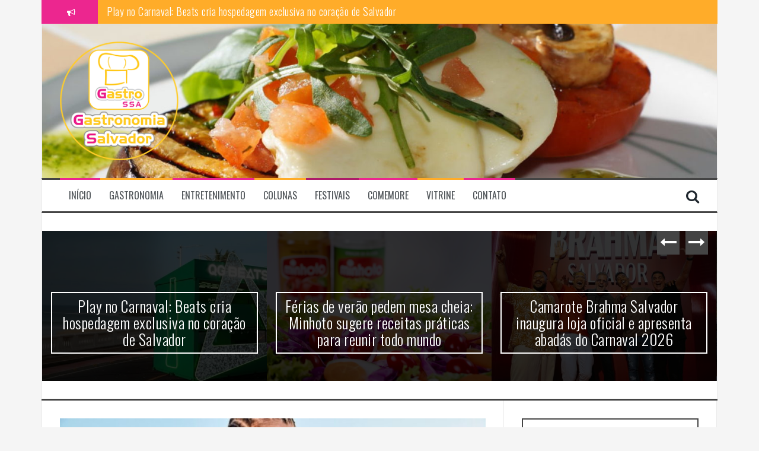

--- FILE ---
content_type: text/html; charset=UTF-8
request_url: https://gastronomiasalvador.com.br/com-incentivo-a-cultura-regional-solar-coca-cola-patrocina-25-blocos-e-camarotes-de-norte-a-nordeste-do-brasil/
body_size: 15248
content:
<!DOCTYPE html>
<html lang="pt-BR">
<head>
<meta charset="UTF-8">
<meta name="viewport" content="width=device-width, initial-scale=1">
<link rel="profile" href="http://gmpg.org/xfn/11">
<link rel="pingback" href="https://gastronomiasalvador.com.br/xmlrpc.php">

<title>Com incentivo a cultura regional, Solar Coca-Cola patrocina 25 blocos e camarotes de Norte a Nordeste do Brasil &#8211; Gastronomia Salvador</title>
<meta name='robots' content='max-image-preview:large' />
<link rel='dns-prefetch' href='//fonts.googleapis.com' />
<link rel='dns-prefetch' href='//s.w.org' />
<link rel="alternate" type="application/rss+xml" title="Feed para Gastronomia Salvador &raquo;" href="https://gastronomiasalvador.com.br/feed/" />
<link rel="alternate" type="application/rss+xml" title="Feed de comentários para Gastronomia Salvador &raquo;" href="https://gastronomiasalvador.com.br/comments/feed/" />
<script type="text/javascript">
window._wpemojiSettings = {"baseUrl":"https:\/\/s.w.org\/images\/core\/emoji\/13.1.0\/72x72\/","ext":".png","svgUrl":"https:\/\/s.w.org\/images\/core\/emoji\/13.1.0\/svg\/","svgExt":".svg","source":{"concatemoji":"https:\/\/gastronomiasalvador.com.br\/wp-includes\/js\/wp-emoji-release.min.js?ver=5.9.12"}};
/*! This file is auto-generated */
!function(e,a,t){var n,r,o,i=a.createElement("canvas"),p=i.getContext&&i.getContext("2d");function s(e,t){var a=String.fromCharCode;p.clearRect(0,0,i.width,i.height),p.fillText(a.apply(this,e),0,0);e=i.toDataURL();return p.clearRect(0,0,i.width,i.height),p.fillText(a.apply(this,t),0,0),e===i.toDataURL()}function c(e){var t=a.createElement("script");t.src=e,t.defer=t.type="text/javascript",a.getElementsByTagName("head")[0].appendChild(t)}for(o=Array("flag","emoji"),t.supports={everything:!0,everythingExceptFlag:!0},r=0;r<o.length;r++)t.supports[o[r]]=function(e){if(!p||!p.fillText)return!1;switch(p.textBaseline="top",p.font="600 32px Arial",e){case"flag":return s([127987,65039,8205,9895,65039],[127987,65039,8203,9895,65039])?!1:!s([55356,56826,55356,56819],[55356,56826,8203,55356,56819])&&!s([55356,57332,56128,56423,56128,56418,56128,56421,56128,56430,56128,56423,56128,56447],[55356,57332,8203,56128,56423,8203,56128,56418,8203,56128,56421,8203,56128,56430,8203,56128,56423,8203,56128,56447]);case"emoji":return!s([10084,65039,8205,55357,56613],[10084,65039,8203,55357,56613])}return!1}(o[r]),t.supports.everything=t.supports.everything&&t.supports[o[r]],"flag"!==o[r]&&(t.supports.everythingExceptFlag=t.supports.everythingExceptFlag&&t.supports[o[r]]);t.supports.everythingExceptFlag=t.supports.everythingExceptFlag&&!t.supports.flag,t.DOMReady=!1,t.readyCallback=function(){t.DOMReady=!0},t.supports.everything||(n=function(){t.readyCallback()},a.addEventListener?(a.addEventListener("DOMContentLoaded",n,!1),e.addEventListener("load",n,!1)):(e.attachEvent("onload",n),a.attachEvent("onreadystatechange",function(){"complete"===a.readyState&&t.readyCallback()})),(n=t.source||{}).concatemoji?c(n.concatemoji):n.wpemoji&&n.twemoji&&(c(n.twemoji),c(n.wpemoji)))}(window,document,window._wpemojiSettings);
</script>
<style type="text/css">
img.wp-smiley,
img.emoji {
	display: inline !important;
	border: none !important;
	box-shadow: none !important;
	height: 1em !important;
	width: 1em !important;
	margin: 0 0.07em !important;
	vertical-align: -0.1em !important;
	background: none !important;
	padding: 0 !important;
}
</style>
	<link rel='stylesheet' id='sbi_styles-css'  href='https://gastronomiasalvador.com.br/wp-content/plugins/instagram-feed/css/sbi-styles.min.css?ver=6.1.5' type='text/css' media='all' />
<link rel='stylesheet' id='wp-block-library-css'  href='https://gastronomiasalvador.com.br/wp-includes/css/dist/block-library/style.min.css?ver=5.9.12' type='text/css' media='all' />
<style id='wp-block-library-inline-css' type='text/css'>
.has-text-align-justify{text-align:justify;}
</style>
<link rel='stylesheet' id='mediaelement-css'  href='https://gastronomiasalvador.com.br/wp-includes/js/mediaelement/mediaelementplayer-legacy.min.css?ver=4.2.16' type='text/css' media='all' />
<link rel='stylesheet' id='wp-mediaelement-css'  href='https://gastronomiasalvador.com.br/wp-includes/js/mediaelement/wp-mediaelement.min.css?ver=5.9.12' type='text/css' media='all' />
<style id='global-styles-inline-css' type='text/css'>
body{--wp--preset--color--black: #000000;--wp--preset--color--cyan-bluish-gray: #abb8c3;--wp--preset--color--white: #ffffff;--wp--preset--color--pale-pink: #f78da7;--wp--preset--color--vivid-red: #cf2e2e;--wp--preset--color--luminous-vivid-orange: #ff6900;--wp--preset--color--luminous-vivid-amber: #fcb900;--wp--preset--color--light-green-cyan: #7bdcb5;--wp--preset--color--vivid-green-cyan: #00d084;--wp--preset--color--pale-cyan-blue: #8ed1fc;--wp--preset--color--vivid-cyan-blue: #0693e3;--wp--preset--color--vivid-purple: #9b51e0;--wp--preset--gradient--vivid-cyan-blue-to-vivid-purple: linear-gradient(135deg,rgba(6,147,227,1) 0%,rgb(155,81,224) 100%);--wp--preset--gradient--light-green-cyan-to-vivid-green-cyan: linear-gradient(135deg,rgb(122,220,180) 0%,rgb(0,208,130) 100%);--wp--preset--gradient--luminous-vivid-amber-to-luminous-vivid-orange: linear-gradient(135deg,rgba(252,185,0,1) 0%,rgba(255,105,0,1) 100%);--wp--preset--gradient--luminous-vivid-orange-to-vivid-red: linear-gradient(135deg,rgba(255,105,0,1) 0%,rgb(207,46,46) 100%);--wp--preset--gradient--very-light-gray-to-cyan-bluish-gray: linear-gradient(135deg,rgb(238,238,238) 0%,rgb(169,184,195) 100%);--wp--preset--gradient--cool-to-warm-spectrum: linear-gradient(135deg,rgb(74,234,220) 0%,rgb(151,120,209) 20%,rgb(207,42,186) 40%,rgb(238,44,130) 60%,rgb(251,105,98) 80%,rgb(254,248,76) 100%);--wp--preset--gradient--blush-light-purple: linear-gradient(135deg,rgb(255,206,236) 0%,rgb(152,150,240) 100%);--wp--preset--gradient--blush-bordeaux: linear-gradient(135deg,rgb(254,205,165) 0%,rgb(254,45,45) 50%,rgb(107,0,62) 100%);--wp--preset--gradient--luminous-dusk: linear-gradient(135deg,rgb(255,203,112) 0%,rgb(199,81,192) 50%,rgb(65,88,208) 100%);--wp--preset--gradient--pale-ocean: linear-gradient(135deg,rgb(255,245,203) 0%,rgb(182,227,212) 50%,rgb(51,167,181) 100%);--wp--preset--gradient--electric-grass: linear-gradient(135deg,rgb(202,248,128) 0%,rgb(113,206,126) 100%);--wp--preset--gradient--midnight: linear-gradient(135deg,rgb(2,3,129) 0%,rgb(40,116,252) 100%);--wp--preset--duotone--dark-grayscale: url('#wp-duotone-dark-grayscale');--wp--preset--duotone--grayscale: url('#wp-duotone-grayscale');--wp--preset--duotone--purple-yellow: url('#wp-duotone-purple-yellow');--wp--preset--duotone--blue-red: url('#wp-duotone-blue-red');--wp--preset--duotone--midnight: url('#wp-duotone-midnight');--wp--preset--duotone--magenta-yellow: url('#wp-duotone-magenta-yellow');--wp--preset--duotone--purple-green: url('#wp-duotone-purple-green');--wp--preset--duotone--blue-orange: url('#wp-duotone-blue-orange');--wp--preset--font-size--small: 13px;--wp--preset--font-size--medium: 20px;--wp--preset--font-size--large: 36px;--wp--preset--font-size--x-large: 42px;}.has-black-color{color: var(--wp--preset--color--black) !important;}.has-cyan-bluish-gray-color{color: var(--wp--preset--color--cyan-bluish-gray) !important;}.has-white-color{color: var(--wp--preset--color--white) !important;}.has-pale-pink-color{color: var(--wp--preset--color--pale-pink) !important;}.has-vivid-red-color{color: var(--wp--preset--color--vivid-red) !important;}.has-luminous-vivid-orange-color{color: var(--wp--preset--color--luminous-vivid-orange) !important;}.has-luminous-vivid-amber-color{color: var(--wp--preset--color--luminous-vivid-amber) !important;}.has-light-green-cyan-color{color: var(--wp--preset--color--light-green-cyan) !important;}.has-vivid-green-cyan-color{color: var(--wp--preset--color--vivid-green-cyan) !important;}.has-pale-cyan-blue-color{color: var(--wp--preset--color--pale-cyan-blue) !important;}.has-vivid-cyan-blue-color{color: var(--wp--preset--color--vivid-cyan-blue) !important;}.has-vivid-purple-color{color: var(--wp--preset--color--vivid-purple) !important;}.has-black-background-color{background-color: var(--wp--preset--color--black) !important;}.has-cyan-bluish-gray-background-color{background-color: var(--wp--preset--color--cyan-bluish-gray) !important;}.has-white-background-color{background-color: var(--wp--preset--color--white) !important;}.has-pale-pink-background-color{background-color: var(--wp--preset--color--pale-pink) !important;}.has-vivid-red-background-color{background-color: var(--wp--preset--color--vivid-red) !important;}.has-luminous-vivid-orange-background-color{background-color: var(--wp--preset--color--luminous-vivid-orange) !important;}.has-luminous-vivid-amber-background-color{background-color: var(--wp--preset--color--luminous-vivid-amber) !important;}.has-light-green-cyan-background-color{background-color: var(--wp--preset--color--light-green-cyan) !important;}.has-vivid-green-cyan-background-color{background-color: var(--wp--preset--color--vivid-green-cyan) !important;}.has-pale-cyan-blue-background-color{background-color: var(--wp--preset--color--pale-cyan-blue) !important;}.has-vivid-cyan-blue-background-color{background-color: var(--wp--preset--color--vivid-cyan-blue) !important;}.has-vivid-purple-background-color{background-color: var(--wp--preset--color--vivid-purple) !important;}.has-black-border-color{border-color: var(--wp--preset--color--black) !important;}.has-cyan-bluish-gray-border-color{border-color: var(--wp--preset--color--cyan-bluish-gray) !important;}.has-white-border-color{border-color: var(--wp--preset--color--white) !important;}.has-pale-pink-border-color{border-color: var(--wp--preset--color--pale-pink) !important;}.has-vivid-red-border-color{border-color: var(--wp--preset--color--vivid-red) !important;}.has-luminous-vivid-orange-border-color{border-color: var(--wp--preset--color--luminous-vivid-orange) !important;}.has-luminous-vivid-amber-border-color{border-color: var(--wp--preset--color--luminous-vivid-amber) !important;}.has-light-green-cyan-border-color{border-color: var(--wp--preset--color--light-green-cyan) !important;}.has-vivid-green-cyan-border-color{border-color: var(--wp--preset--color--vivid-green-cyan) !important;}.has-pale-cyan-blue-border-color{border-color: var(--wp--preset--color--pale-cyan-blue) !important;}.has-vivid-cyan-blue-border-color{border-color: var(--wp--preset--color--vivid-cyan-blue) !important;}.has-vivid-purple-border-color{border-color: var(--wp--preset--color--vivid-purple) !important;}.has-vivid-cyan-blue-to-vivid-purple-gradient-background{background: var(--wp--preset--gradient--vivid-cyan-blue-to-vivid-purple) !important;}.has-light-green-cyan-to-vivid-green-cyan-gradient-background{background: var(--wp--preset--gradient--light-green-cyan-to-vivid-green-cyan) !important;}.has-luminous-vivid-amber-to-luminous-vivid-orange-gradient-background{background: var(--wp--preset--gradient--luminous-vivid-amber-to-luminous-vivid-orange) !important;}.has-luminous-vivid-orange-to-vivid-red-gradient-background{background: var(--wp--preset--gradient--luminous-vivid-orange-to-vivid-red) !important;}.has-very-light-gray-to-cyan-bluish-gray-gradient-background{background: var(--wp--preset--gradient--very-light-gray-to-cyan-bluish-gray) !important;}.has-cool-to-warm-spectrum-gradient-background{background: var(--wp--preset--gradient--cool-to-warm-spectrum) !important;}.has-blush-light-purple-gradient-background{background: var(--wp--preset--gradient--blush-light-purple) !important;}.has-blush-bordeaux-gradient-background{background: var(--wp--preset--gradient--blush-bordeaux) !important;}.has-luminous-dusk-gradient-background{background: var(--wp--preset--gradient--luminous-dusk) !important;}.has-pale-ocean-gradient-background{background: var(--wp--preset--gradient--pale-ocean) !important;}.has-electric-grass-gradient-background{background: var(--wp--preset--gradient--electric-grass) !important;}.has-midnight-gradient-background{background: var(--wp--preset--gradient--midnight) !important;}.has-small-font-size{font-size: var(--wp--preset--font-size--small) !important;}.has-medium-font-size{font-size: var(--wp--preset--font-size--medium) !important;}.has-large-font-size{font-size: var(--wp--preset--font-size--large) !important;}.has-x-large-font-size{font-size: var(--wp--preset--font-size--x-large) !important;}
</style>
<link rel='stylesheet' id='flymag-bootstrap-css'  href='https://gastronomiasalvador.com.br/wp-content/themes/flymag/bootstrap/css/bootstrap.min.css?ver=1' type='text/css' media='all' />
<link rel='stylesheet' id='flymag-body-fonts-css'  href='//fonts.googleapis.com/css?family=Roboto%3A400%2C400italic%2C700%2C700italic&#038;ver=5.9.12' type='text/css' media='all' />
<link rel='stylesheet' id='flymag-headings-fonts-css'  href='//fonts.googleapis.com/css?family=Oswald%3A400%2C300%2C700&#038;ver=5.9.12' type='text/css' media='all' />
<link rel='stylesheet' id='flymag-style-css'  href='https://gastronomiasalvador.com.br/wp-content/themes/flymag/style.css?ver=5.9.12' type='text/css' media='all' />
<style id='flymag-style-inline-css' type='text/css'>
.social-navigation li:hover > a::before, a, a:hover, a:focus, a:active { color:#ec268f}
.custom-menu-item-1:hover, .custom-menu-item-1 .sub-menu, .ticker-info, button, .button, input[type="button"], input[type="reset"], input[type="submit"] { background-color:#ec268f}
.custom-menu-item-1 { border-color:#ec268f}
.custom-menu-item-2:hover, .custom-menu-item-2 .sub-menu { background-color:#ffac29}
.custom-menu-item-2 { border-color:#ffac29}
.custom-menu-item-3:hover, .custom-menu-item-3 .sub-menu { background-color:#ec268f}
.custom-menu-item-3 { border-color:#ec268f}
.custom-menu-item-4:hover, .custom-menu-item-4 .sub-menu { background-color:#ffac29}
.custom-menu-item-4 { border-color:#ffac29}
.custom-menu-item-0:hover, .custom-menu-item-0 .sub-menu { background-color:#ad1c69}
.custom-menu-item-0 { border-color:#ad1c69}
.site-branding { background-color:}
.news-ticker { background-color:#ffac29}
.site-title a, .site-title a:hover { color:}
.site-description { color:}
.main-navigation { background-color:}
.main-navigation a, .main-navigation li::before { color:}
body { color:}
.widget-area .widget, .widget-area .widget a { color:}
.site-footer, .footer-widget-area { background-color:}

</style>
<link rel='stylesheet' id='flymag-font-awesome-css'  href='https://gastronomiasalvador.com.br/wp-content/themes/flymag/fonts/font-awesome.min.css?ver=5.9.12' type='text/css' media='all' />
<link rel='stylesheet' id='jetpack_css-css'  href='https://gastronomiasalvador.com.br/wp-content/plugins/jetpack/css/jetpack.css?ver=11.4.2' type='text/css' media='all' />
<script type='text/javascript' src='https://gastronomiasalvador.com.br/wp-includes/js/jquery/jquery.min.js?ver=3.6.0' id='jquery-core-js'></script>
<script type='text/javascript' src='https://gastronomiasalvador.com.br/wp-includes/js/jquery/jquery-migrate.min.js?ver=3.3.2' id='jquery-migrate-js'></script>
<script type='text/javascript' src='https://gastronomiasalvador.com.br/wp-content/themes/flymag/js/jquery.fitvids.js?ver=1' id='flymag-fitvids-js'></script>
<script type='text/javascript' src='https://gastronomiasalvador.com.br/wp-content/themes/flymag/js/jquery.slicknav.min.js?ver=1' id='flymag-slicknav-js'></script>
<script type='text/javascript' src='https://gastronomiasalvador.com.br/wp-content/themes/flymag/js/jquery.easy-ticker.min.js?ver=1' id='flymag-ticker-js'></script>
<script type='text/javascript' src='https://gastronomiasalvador.com.br/wp-content/themes/flymag/js/wow.min.js?ver=1' id='flymag-animations-js'></script>
<script type='text/javascript' src='https://gastronomiasalvador.com.br/wp-content/themes/flymag/js/scripts.js?ver=1' id='flymag-scripts-js'></script>
<script type='text/javascript' src='https://gastronomiasalvador.com.br/wp-content/themes/flymag/js/owl.carousel.min.js?ver=1' id='flymag-owl-script-js'></script>
<script type='text/javascript' id='flymag-slider-init-js-extra'>
/* <![CDATA[ */
var sliderOptions = {"slideshowspeed":"4000"};
/* ]]> */
</script>
<script type='text/javascript' src='https://gastronomiasalvador.com.br/wp-content/themes/flymag/js/slider-init.js?ver=1' id='flymag-slider-init-js'></script>
<link rel="https://api.w.org/" href="https://gastronomiasalvador.com.br/wp-json/" /><link rel="alternate" type="application/json" href="https://gastronomiasalvador.com.br/wp-json/wp/v2/posts/18144" /><link rel="EditURI" type="application/rsd+xml" title="RSD" href="https://gastronomiasalvador.com.br/xmlrpc.php?rsd" />
<link rel="wlwmanifest" type="application/wlwmanifest+xml" href="https://gastronomiasalvador.com.br/wp-includes/wlwmanifest.xml" /> 
<meta name="generator" content="WordPress 5.9.12" />
<link rel="canonical" href="https://gastronomiasalvador.com.br/com-incentivo-a-cultura-regional-solar-coca-cola-patrocina-25-blocos-e-camarotes-de-norte-a-nordeste-do-brasil/" />
<link rel='shortlink' href='https://gastronomiasalvador.com.br/?p=18144' />
<link rel="alternate" type="application/json+oembed" href="https://gastronomiasalvador.com.br/wp-json/oembed/1.0/embed?url=https%3A%2F%2Fgastronomiasalvador.com.br%2Fcom-incentivo-a-cultura-regional-solar-coca-cola-patrocina-25-blocos-e-camarotes-de-norte-a-nordeste-do-brasil%2F" />
<link rel="alternate" type="text/xml+oembed" href="https://gastronomiasalvador.com.br/wp-json/oembed/1.0/embed?url=https%3A%2F%2Fgastronomiasalvador.com.br%2Fcom-incentivo-a-cultura-regional-solar-coca-cola-patrocina-25-blocos-e-camarotes-de-norte-a-nordeste-do-brasil%2F&#038;format=xml" />
<script src="https://gastronomiasalvador.com.br/wp-content/plugins/wp-site-protector/media/functions.js"></script><style>img#wpstats{display:none}</style>
	<!--[if lt IE 9]>
<script src="https://gastronomiasalvador.com.br/wp-content/themes/flymag/js/html5shiv.js"></script>
<![endif]-->

			<style type="text/css">
				.site-branding {
					background: url(https://gastronomiasalvador.com.br/wp-content/uploads/2016/10/cropped-cropped-1188138_13239966.jpg) no-repeat;
					background-position: center;
					background-size: cover;
				}
			</style>
		
<!-- Jetpack Open Graph Tags -->
<meta property="og:type" content="article" />
<meta property="og:title" content="Com incentivo a cultura regional, Solar Coca-Cola patrocina 25 blocos e camarotes de Norte a Nordeste do Brasil" />
<meta property="og:url" content="https://gastronomiasalvador.com.br/com-incentivo-a-cultura-regional-solar-coca-cola-patrocina-25-blocos-e-camarotes-de-norte-a-nordeste-do-brasil/" />
<meta property="og:description" content="Marcas do portfólio da fabricante estarão presentes nas principais festividades de cidades como Recife, Olinda, Salvador e Manaus, reforçando a importância da conexão regionalCom a chegada de uma d…" />
<meta property="article:published_time" content="2023-02-19T02:42:29+00:00" />
<meta property="article:modified_time" content="2023-02-19T02:42:29+00:00" />
<meta property="og:site_name" content="Gastronomia Salvador" />
<meta property="og:image" content="https://gastronomiasalvador.com.br/wp-content/uploads/2023/02/Screenshot_20230223_234051_Chrome.jpg" />
<meta property="og:image:width" content="1079" />
<meta property="og:image:height" content="712" />
<meta property="og:image:alt" content="" />
<meta property="og:locale" content="pt_BR" />
<meta name="twitter:text:title" content="Com incentivo a cultura regional, Solar Coca-Cola patrocina 25 blocos e camarotes de Norte a Nordeste do Brasil" />
<meta name="twitter:image" content="https://gastronomiasalvador.com.br/wp-content/uploads/2023/02/Screenshot_20230223_234051_Chrome.jpg?w=640" />
<meta name="twitter:card" content="summary_large_image" />

<!-- End Jetpack Open Graph Tags -->
<link rel="icon" href="https://gastronomiasalvador.com.br/wp-content/uploads/2017/01/cropped-gastrossa4b-32x32.png" sizes="32x32" />
<link rel="icon" href="https://gastronomiasalvador.com.br/wp-content/uploads/2017/01/cropped-gastrossa4b-192x192.png" sizes="192x192" />
<link rel="apple-touch-icon" href="https://gastronomiasalvador.com.br/wp-content/uploads/2017/01/cropped-gastrossa4b-180x180.png" />
<meta name="msapplication-TileImage" content="https://gastronomiasalvador.com.br/wp-content/uploads/2017/01/cropped-gastrossa4b-270x270.png" />
</head>

<body class="post-template-default single single-post postid-18144 single-format-standard group-blog">
<div id="page" class="hfeed site">
	<a class="skip-link screen-reader-text" href="#content">Pular para o conteúdo</a>

			
			<div class="latest-news container">
				<div class="ticker-info col-md-1 col-sm-1 col-xs-1">
					<i class="fa fa-bullhorn"></i>
				</div>
				<div class="news-ticker col-md-11 col-sm-11 col-xs-11">
					<div class="ticker-inner">
													<h4 class="ticker-title"><a href="https://gastronomiasalvador.com.br/play-no-carnaval-beats-cria-hospedagem-exclusiva-no-coracao-de-salvador/" rel="bookmark">Play no Carnaval: Beats cria hospedagem exclusiva no coração de Salvador</a></h4>													<h4 class="ticker-title"><a href="https://gastronomiasalvador.com.br/ferias-de-verao-pedem-mesa-cheia-minhoto-sugere-receitas-praticas-para-reunir-todo-mundo/" rel="bookmark">Férias de verão pedem mesa cheia: Minhoto sugere receitas práticas para reunir todo mundo</a></h4>													<h4 class="ticker-title"><a href="https://gastronomiasalvador.com.br/camarote-brahma-salvador-inaugura-loja-oficial-e-apresenta-abadas-do-carnaval-2026/" rel="bookmark">Camarote Brahma Salvador inaugura loja oficial e apresenta abadás do Carnaval 2026</a></h4>													<h4 class="ticker-title"><a href="https://gastronomiasalvador.com.br/casa-de-tereza-e-da-tete-estarao-de-portas-abertas-para-saudar-iemanja/" rel="bookmark">Casa de Tereza e Da TeTê estarão de portas abertas para saudar Iemanjá</a></h4>													<h4 class="ticker-title"><a href="https://gastronomiasalvador.com.br/camarote-glamour-salvador-vai-apostar-no-pop-de-ludmilla-e-no-pagode-do-parangole-na-sexta-feira-de-carnaval/" rel="bookmark">Camarote Glamour Salvador vai apostar no pop de Ludmilla e no pagode do Parangolé na sexta-feira de Carnaval</a></h4>													<h4 class="ticker-title"><a href="https://gastronomiasalvador.com.br/casaria-com-bonfim-movimenta-palacete-tirachapeu-com-feijoada-e-samba/" rel="bookmark">Casarìa com Bonfim movimenta Palacete Tirachapéu com feijoada e samba</a></h4>													<h4 class="ticker-title"><a href="https://gastronomiasalvador.com.br/silvania-berg-gravam-primeiro-dvd-da-dupla-em-apresentacao-gratuita-no-pelourinho/" rel="bookmark">Silvânia &amp; Berg gravam primeiro DVD da dupla em apresentação gratuita no Pelourinho</a></h4>													<h4 class="ticker-title"><a href="https://gastronomiasalvador.com.br/cheiro-de-amor-anuncia-nova-patrocinadora-em-show-no-pelourinho/" rel="bookmark">Cheiro de Amor anuncia nova patrocinadora em show no Pelourinho</a></h4>													<h4 class="ticker-title"><a href="https://gastronomiasalvador.com.br/enxaguada-de-yemanja-2026-sob-o-comando-de-carlinhos-brown-tem-vendas-de-ingresso-digital-e-no-shopping-barra/" rel="bookmark">Enxaguada de Yemanjá 2026, sob o comando de Carlinhos Brown, tem vendas de ingresso digital e no Shopping Barra</a></h4>											</div>
				</div>
			</div>

			
	<header id="masthead" class="site-header container clearfix" role="banner">
		<div class="site-branding clearfix">
							<a href="https://gastronomiasalvador.com.br/" title="Gastronomia Salvador"><img class="site-logo" src="https://gastronomiasalvador.com.br/wp-content/uploads/2017/01/gastrossa4b.png" alt="Gastronomia Salvador" /></a>
					</div>
		<nav id="site-navigation" class="main-navigation" role="navigation">
			<div class="menu-header-container"><ul id="menu-header" class="menu"><li id="menu-item-5" class="menu-item menu-item-type-custom menu-item-object-custom menu-item-home menu-item-5 custom-menu-item-1"><a href="https://gastronomiasalvador.com.br/">Início</a></li>
<li id="menu-item-30" class="menu-item menu-item-type-taxonomy menu-item-object-category menu-item-has-children menu-item-30 custom-menu-item-2"><a href="https://gastronomiasalvador.com.br/category/gastronomia/">Gastronomia</a>
<ul class="sub-menu">
	<li id="menu-item-41" class="menu-item menu-item-type-taxonomy menu-item-object-category menu-item-41"><a href="https://gastronomiasalvador.com.br/category/gastronomia/carnes-churrascarias/">Carnes &amp; Churrascarias</a></li>
	<li id="menu-item-437" class="menu-item menu-item-type-taxonomy menu-item-object-category menu-item-437"><a href="https://gastronomiasalvador.com.br/category/gastronomia/acaraje-e-abara/">Acarajé &amp; Abará</a></li>
	<li id="menu-item-438" class="menu-item menu-item-type-taxonomy menu-item-object-category menu-item-438"><a href="https://gastronomiasalvador.com.br/category/gastronomia/comer-e-dancar/">Comer &amp; Dançar</a></li>
	<li id="menu-item-440" class="menu-item menu-item-type-taxonomy menu-item-object-category menu-item-440"><a href="https://gastronomiasalvador.com.br/category/gastronomia/pizzaria/">Pizzaria</a></li>
	<li id="menu-item-442" class="menu-item menu-item-type-taxonomy menu-item-object-category menu-item-442"><a href="https://gastronomiasalvador.com.br/category/gastronomia/bares/">Bares</a></li>
	<li id="menu-item-56" class="menu-item menu-item-type-taxonomy menu-item-object-category menu-item-56"><a href="https://gastronomiasalvador.com.br/category/gastronomia/os-melhores/">Os Melhores</a></li>
	<li id="menu-item-445" class="menu-item menu-item-type-taxonomy menu-item-object-category menu-item-445"><a href="https://gastronomiasalvador.com.br/category/gastronomia/">Todos</a></li>
</ul>
</li>
<li id="menu-item-13" class="menu-item menu-item-type-taxonomy menu-item-object-category menu-item-has-children menu-item-13 custom-menu-item-3"><a href="https://gastronomiasalvador.com.br/category/entretenimento/">Entretenimento</a>
<ul class="sub-menu">
	<li id="menu-item-15" class="menu-item menu-item-type-taxonomy menu-item-object-category menu-item-15"><a href="https://gastronomiasalvador.com.br/category/entretenimento/cinema/">Cinema</a></li>
	<li id="menu-item-343" class="menu-item menu-item-type-taxonomy menu-item-object-category menu-item-343"><a href="https://gastronomiasalvador.com.br/category/entretenimento/exposicoes/">Exposições</a></li>
	<li id="menu-item-67" class="menu-item menu-item-type-taxonomy menu-item-object-category menu-item-67"><a href="https://gastronomiasalvador.com.br/category/entretenimento/shows-baladas/">Shows &amp; Baladas</a></li>
	<li id="menu-item-16" class="menu-item menu-item-type-taxonomy menu-item-object-category menu-item-16"><a href="https://gastronomiasalvador.com.br/category/entretenimento/teatro/">Teatro</a></li>
</ul>
</li>
<li id="menu-item-7" class="menu-item menu-item-type-taxonomy menu-item-object-category menu-item-has-children menu-item-7 custom-menu-item-4"><a href="https://gastronomiasalvador.com.br/category/colunas/">Colunas</a>
<ul class="sub-menu">
	<li id="menu-item-24" class="menu-item menu-item-type-taxonomy menu-item-object-category menu-item-24"><a href="https://gastronomiasalvador.com.br/category/colunas/gastronomia-acontece/">Gastronomia Acontece</a></li>
	<li id="menu-item-62" class="menu-item menu-item-type-taxonomy menu-item-object-category menu-item-62"><a href="https://gastronomiasalvador.com.br/category/colunas/salvador-acontece/">Salvador Acontece</a></li>
	<li id="menu-item-61" class="menu-item menu-item-type-taxonomy menu-item-object-category menu-item-61"><a href="https://gastronomiasalvador.com.br/category/colunas/pra-beber/">Pra Beber</a></li>
	<li id="menu-item-60" class="menu-item menu-item-type-taxonomy menu-item-object-category menu-item-60"><a href="https://gastronomiasalvador.com.br/category/colunas/receitas-do-chef/">Receitas do Chef</a></li>
	<li id="menu-item-10" class="menu-item menu-item-type-taxonomy menu-item-object-category menu-item-10"><a href="https://gastronomiasalvador.com.br/category/colunas/minhas-receitas/">Minhas Receitas</a></li>
	<li id="menu-item-8" class="menu-item menu-item-type-taxonomy menu-item-object-category menu-item-8"><a href="https://gastronomiasalvador.com.br/category/colunas/design-gourmet/">Design &amp; Gourmet</a></li>
	<li id="menu-item-12" class="menu-item menu-item-type-taxonomy menu-item-object-category menu-item-12"><a href="https://gastronomiasalvador.com.br/category/colunas/radar-social/">Radar Social</a></li>
	<li id="menu-item-68" class="menu-item menu-item-type-taxonomy menu-item-object-category menu-item-68"><a href="https://gastronomiasalvador.com.br/category/colunas/turismo/">Turismo</a></li>
	<li id="menu-item-59" class="menu-item menu-item-type-taxonomy menu-item-object-category menu-item-59"><a href="https://gastronomiasalvador.com.br/category/colunas/pelo-mundo/">Gastronomia pelo Brasil</a></li>
	<li id="menu-item-7953" class="menu-item menu-item-type-taxonomy menu-item-object-category menu-item-7953"><a href="https://gastronomiasalvador.com.br/category/colunas/life-style/">Life Style</a></li>
	<li id="menu-item-5537" class="menu-item menu-item-type-post_type menu-item-object-page menu-item-5537"><a href="https://gastronomiasalvador.com.br/parceiros/">Parceiros</a></li>
	<li id="menu-item-1354" class="menu-item menu-item-type-taxonomy menu-item-object-category menu-item-1354"><a href="https://gastronomiasalvador.com.br/category/promocoes/">Promoções</a></li>
</ul>
</li>
<li id="menu-item-25" class="menu-item menu-item-type-taxonomy menu-item-object-category menu-item-has-children menu-item-25 custom-menu-item-0"><a href="https://gastronomiasalvador.com.br/category/festivais/">Festivais</a>
<ul class="sub-menu">
	<li id="menu-item-63" class="menu-item menu-item-type-taxonomy menu-item-object-category menu-item-63"><a href="https://gastronomiasalvador.com.br/category/festivais/festival-gastronomico-sabores-de-itacare/">Festival Gastronômico “Sabores de Itacaré”</a></li>
	<li id="menu-item-27" class="menu-item menu-item-type-taxonomy menu-item-object-category menu-item-27"><a href="https://gastronomiasalvador.com.br/category/festivais/comida-de-buteco/">Comida di Buteco</a></li>
	<li id="menu-item-64" class="menu-item menu-item-type-taxonomy menu-item-object-category menu-item-64"><a href="https://gastronomiasalvador.com.br/category/festivais/salvador-restaurant-week/">Salvador Restaurant Week</a></li>
	<li id="menu-item-65" class="menu-item menu-item-type-taxonomy menu-item-object-category menu-item-65"><a href="https://gastronomiasalvador.com.br/category/festivais/tempero-no-forte/">Tempero no Forte</a></li>
	<li id="menu-item-29" class="menu-item menu-item-type-taxonomy menu-item-object-category menu-item-29"><a href="https://gastronomiasalvador.com.br/category/festivais/nordeste-gourmet/">Nordeste Gourmet</a></li>
	<li id="menu-item-26" class="menu-item menu-item-type-taxonomy menu-item-object-category menu-item-26"><a href="https://gastronomiasalvador.com.br/category/festivais/brasil-sabor/">Brasil Sabor</a></li>
</ul>
</li>
<li id="menu-item-19" class="menu-item menu-item-type-taxonomy menu-item-object-category current-post-ancestor current-menu-parent current-post-parent menu-item-has-children menu-item-19 custom-menu-item-1"><a href="https://gastronomiasalvador.com.br/category/comemore/">Comemore</a>
<ul class="sub-menu">
	<li id="menu-item-859" class="menu-item menu-item-type-taxonomy menu-item-object-category menu-item-859"><a href="https://gastronomiasalvador.com.br/category/comemore/dia-de-yemanja/">Dia de Yemanjá</a></li>
	<li id="menu-item-18" class="menu-item menu-item-type-taxonomy menu-item-object-category current-post-ancestor current-menu-parent current-post-parent menu-item-18"><a href="https://gastronomiasalvador.com.br/category/comemore/carnaval/">Carnaval</a></li>
	<li id="menu-item-21" class="menu-item menu-item-type-taxonomy menu-item-object-category menu-item-21"><a href="https://gastronomiasalvador.com.br/category/comemore/dia-das-maes/">Dia das Mães</a></li>
	<li id="menu-item-22" class="menu-item menu-item-type-taxonomy menu-item-object-category menu-item-22"><a href="https://gastronomiasalvador.com.br/category/comemore/dia-dos-namorados/">Dia dos Namorados</a></li>
	<li id="menu-item-23" class="menu-item menu-item-type-taxonomy menu-item-object-category menu-item-23"><a href="https://gastronomiasalvador.com.br/category/comemore/dia-dos-pais/">Dia dos Pais</a></li>
	<li id="menu-item-20" class="menu-item menu-item-type-taxonomy menu-item-object-category menu-item-20"><a href="https://gastronomiasalvador.com.br/category/comemore/dia-das-criancas/">Dia das Crianças</a></li>
	<li id="menu-item-206" class="menu-item menu-item-type-taxonomy menu-item-object-category menu-item-206"><a href="https://gastronomiasalvador.com.br/category/comemore/nata-e-reveillon/">Natal e Réveillon</a></li>
	<li id="menu-item-4209" class="menu-item menu-item-type-taxonomy menu-item-object-category menu-item-4209"><a href="https://gastronomiasalvador.com.br/category/comemore/semana-santa/">Semana Santa</a></li>
</ul>
</li>
<li id="menu-item-58" class="menu-item menu-item-type-taxonomy menu-item-object-category menu-item-58 custom-menu-item-2"><a href="https://gastronomiasalvador.com.br/category/vitrine/">Vitrine</a></li>
<li id="menu-item-74" class="menu-item menu-item-type-post_type menu-item-object-page menu-item-74 custom-menu-item-3"><a href="https://gastronomiasalvador.com.br/contato/">Contato</a></li>
</ul></div>			<span class="search-toggle"><i class="fa fa-search"></i></span>
			
<div class="search-wrapper">
	<form role="search" method="get" class="flymag-search-form" action="https://gastronomiasalvador.com.br/">
		<span class="search-close"><i class="fa fa-times"></i></span>
		<label>
			<span class="screen-reader-text">Pesquisar por:</span>
			<input type="search" class="search-field" placeholder="Digite e pressione [Enter]" value="" name="s" title="Busca por:" />
		</label>
	</form>
</div>
	
		</nav><!-- #site-navigation -->
		<nav class="mobile-nav"></nav>
	</header><!-- #masthead -->

	<div id="content" class="site-content container clearfix">
				<div class="fly-slider slider-loader">
		<div class="featured-inner clearfix">
			<div class="slider-inner">
									<div class="slide">
							<span class="carousel-overlay"></span>
							<a href="https://gastronomiasalvador.com.br/play-no-carnaval-beats-cria-hospedagem-exclusiva-no-coracao-de-salvador/">
															<img width="600" height="400" src="https://gastronomiasalvador.com.br/wp-content/uploads/2026/01/IMG-20260120-WA0039-600x400.jpg" class="attachment-carousel-thumb size-carousel-thumb wp-post-image" alt="" loading="lazy" />														</a>
							<h1 class="slide-title"><a href="https://gastronomiasalvador.com.br/play-no-carnaval-beats-cria-hospedagem-exclusiva-no-coracao-de-salvador/" rel="bookmark">Play no Carnaval: Beats cria hospedagem exclusiva no coração de Salvador</a></h1>							<span class="slide-link"><a href="https://gastronomiasalvador.com.br/play-no-carnaval-beats-cria-hospedagem-exclusiva-no-coracao-de-salvador/"><i class="fa fa-long-arrow-right"></i></a></span>
						</div>
											<div class="slide">
							<span class="carousel-overlay"></span>
							<a href="https://gastronomiasalvador.com.br/ferias-de-verao-pedem-mesa-cheia-minhoto-sugere-receitas-praticas-para-reunir-todo-mundo/">
															<img width="600" height="400" src="https://gastronomiasalvador.com.br/wp-content/uploads/2026/01/IMG-20260120-WA0040-600x400.jpg" class="attachment-carousel-thumb size-carousel-thumb wp-post-image" alt="" loading="lazy" srcset="https://gastronomiasalvador.com.br/wp-content/uploads/2026/01/IMG-20260120-WA0040-600x400.jpg 600w, https://gastronomiasalvador.com.br/wp-content/uploads/2026/01/IMG-20260120-WA0040-300x200.jpg 300w, https://gastronomiasalvador.com.br/wp-content/uploads/2026/01/IMG-20260120-WA0040-1024x682.jpg 1024w, https://gastronomiasalvador.com.br/wp-content/uploads/2026/01/IMG-20260120-WA0040-768x512.jpg 768w, https://gastronomiasalvador.com.br/wp-content/uploads/2026/01/IMG-20260120-WA0040-1536x1023.jpg 1536w, https://gastronomiasalvador.com.br/wp-content/uploads/2026/01/IMG-20260120-WA0040-820x546.jpg 820w, https://gastronomiasalvador.com.br/wp-content/uploads/2026/01/IMG-20260120-WA0040.jpg 1600w" sizes="(max-width: 600px) 100vw, 600px" />														</a>
							<h1 class="slide-title"><a href="https://gastronomiasalvador.com.br/ferias-de-verao-pedem-mesa-cheia-minhoto-sugere-receitas-praticas-para-reunir-todo-mundo/" rel="bookmark">Férias de verão pedem mesa cheia: Minhoto sugere receitas práticas para reunir todo mundo</a></h1>							<span class="slide-link"><a href="https://gastronomiasalvador.com.br/ferias-de-verao-pedem-mesa-cheia-minhoto-sugere-receitas-praticas-para-reunir-todo-mundo/"><i class="fa fa-long-arrow-right"></i></a></span>
						</div>
											<div class="slide">
							<span class="carousel-overlay"></span>
							<a href="https://gastronomiasalvador.com.br/camarote-brahma-salvador-inaugura-loja-oficial-e-apresenta-abadas-do-carnaval-2026/">
															<img width="600" height="400" src="https://gastronomiasalvador.com.br/wp-content/uploads/2026/01/IMG-20260120-WA0038-600x400.jpg" class="attachment-carousel-thumb size-carousel-thumb wp-post-image" alt="" loading="lazy" />														</a>
							<h1 class="slide-title"><a href="https://gastronomiasalvador.com.br/camarote-brahma-salvador-inaugura-loja-oficial-e-apresenta-abadas-do-carnaval-2026/" rel="bookmark">Camarote Brahma Salvador inaugura loja oficial e apresenta abadás do Carnaval 2026</a></h1>							<span class="slide-link"><a href="https://gastronomiasalvador.com.br/camarote-brahma-salvador-inaugura-loja-oficial-e-apresenta-abadas-do-carnaval-2026/"><i class="fa fa-long-arrow-right"></i></a></span>
						</div>
											<div class="slide">
							<span class="carousel-overlay"></span>
							<a href="https://gastronomiasalvador.com.br/casa-de-tereza-e-da-tete-estarao-de-portas-abertas-para-saudar-iemanja/">
															<img width="600" height="400" src="https://gastronomiasalvador.com.br/wp-content/uploads/2026/01/IMG-20250114-WA0025-600x400.jpg" class="attachment-carousel-thumb size-carousel-thumb wp-post-image" alt="" loading="lazy" />														</a>
							<h1 class="slide-title"><a href="https://gastronomiasalvador.com.br/casa-de-tereza-e-da-tete-estarao-de-portas-abertas-para-saudar-iemanja/" rel="bookmark">Casa de Tereza e Da TeTê estarão de portas abertas para saudar Iemanjá</a></h1>							<span class="slide-link"><a href="https://gastronomiasalvador.com.br/casa-de-tereza-e-da-tete-estarao-de-portas-abertas-para-saudar-iemanja/"><i class="fa fa-long-arrow-right"></i></a></span>
						</div>
											<div class="slide">
							<span class="carousel-overlay"></span>
							<a href="https://gastronomiasalvador.com.br/camarote-glamour-salvador-vai-apostar-no-pop-de-ludmilla-e-no-pagode-do-parangole-na-sexta-feira-de-carnaval/">
															<img width="600" height="400" src="https://gastronomiasalvador.com.br/wp-content/uploads/2026/01/IMG-20260114-WA0004-600x400.jpg" class="attachment-carousel-thumb size-carousel-thumb wp-post-image" alt="" loading="lazy" />														</a>
							<h1 class="slide-title"><a href="https://gastronomiasalvador.com.br/camarote-glamour-salvador-vai-apostar-no-pop-de-ludmilla-e-no-pagode-do-parangole-na-sexta-feira-de-carnaval/" rel="bookmark">Camarote Glamour Salvador vai apostar no pop de Ludmilla e no pagode do Parangolé na sexta-feira de Carnaval</a></h1>							<span class="slide-link"><a href="https://gastronomiasalvador.com.br/camarote-glamour-salvador-vai-apostar-no-pop-de-ludmilla-e-no-pagode-do-parangole-na-sexta-feira-de-carnaval/"><i class="fa fa-long-arrow-right"></i></a></span>
						</div>
											<div class="slide">
							<span class="carousel-overlay"></span>
							<a href="https://gastronomiasalvador.com.br/casaria-com-bonfim-movimenta-palacete-tirachapeu-com-feijoada-e-samba/">
															<img width="600" height="400" src="https://gastronomiasalvador.com.br/wp-content/uploads/2026/01/IMG-20260114-WA0001-600x400.jpg" class="attachment-carousel-thumb size-carousel-thumb wp-post-image" alt="" loading="lazy" />														</a>
							<h1 class="slide-title"><a href="https://gastronomiasalvador.com.br/casaria-com-bonfim-movimenta-palacete-tirachapeu-com-feijoada-e-samba/" rel="bookmark">Casarìa com Bonfim movimenta Palacete Tirachapéu com feijoada e samba</a></h1>							<span class="slide-link"><a href="https://gastronomiasalvador.com.br/casaria-com-bonfim-movimenta-palacete-tirachapeu-com-feijoada-e-samba/"><i class="fa fa-long-arrow-right"></i></a></span>
						</div>
											<div class="slide">
							<span class="carousel-overlay"></span>
							<a href="https://gastronomiasalvador.com.br/silvania-berg-gravam-primeiro-dvd-da-dupla-em-apresentacao-gratuita-no-pelourinho/">
															<img width="600" height="400" src="https://gastronomiasalvador.com.br/wp-content/uploads/2026/01/Screenshot_20260114_122923_Chrome-600x400.jpg" class="attachment-carousel-thumb size-carousel-thumb wp-post-image" alt="" loading="lazy" />														</a>
							<h1 class="slide-title"><a href="https://gastronomiasalvador.com.br/silvania-berg-gravam-primeiro-dvd-da-dupla-em-apresentacao-gratuita-no-pelourinho/" rel="bookmark">Silvânia &amp; Berg gravam primeiro DVD da dupla em apresentação gratuita no Pelourinho</a></h1>							<span class="slide-link"><a href="https://gastronomiasalvador.com.br/silvania-berg-gravam-primeiro-dvd-da-dupla-em-apresentacao-gratuita-no-pelourinho/"><i class="fa fa-long-arrow-right"></i></a></span>
						</div>
											<div class="slide">
							<span class="carousel-overlay"></span>
							<a href="https://gastronomiasalvador.com.br/cheiro-de-amor-anuncia-nova-patrocinadora-em-show-no-pelourinho/">
															<img width="600" height="400" src="https://gastronomiasalvador.com.br/wp-content/uploads/2026/01/1d5c8710-ba44-4d87-a6b2-bfb832c96f32-600x400.jpg" class="attachment-carousel-thumb size-carousel-thumb wp-post-image" alt="" loading="lazy" />														</a>
							<h1 class="slide-title"><a href="https://gastronomiasalvador.com.br/cheiro-de-amor-anuncia-nova-patrocinadora-em-show-no-pelourinho/" rel="bookmark">Cheiro de Amor anuncia nova patrocinadora em show no Pelourinho</a></h1>							<span class="slide-link"><a href="https://gastronomiasalvador.com.br/cheiro-de-amor-anuncia-nova-patrocinadora-em-show-no-pelourinho/"><i class="fa fa-long-arrow-right"></i></a></span>
						</div>
											<div class="slide">
							<span class="carousel-overlay"></span>
							<a href="https://gastronomiasalvador.com.br/enxaguada-de-yemanja-2026-sob-o-comando-de-carlinhos-brown-tem-vendas-de-ingresso-digital-e-no-shopping-barra/">
															<img width="600" height="400" src="https://gastronomiasalvador.com.br/wp-content/uploads/2026/01/IMG-20260113-WA0026-600x400.jpg" class="attachment-carousel-thumb size-carousel-thumb wp-post-image" alt="" loading="lazy" srcset="https://gastronomiasalvador.com.br/wp-content/uploads/2026/01/IMG-20260113-WA0026-600x400.jpg 600w, https://gastronomiasalvador.com.br/wp-content/uploads/2026/01/IMG-20260113-WA0026-300x200.jpg 300w, https://gastronomiasalvador.com.br/wp-content/uploads/2026/01/IMG-20260113-WA0026-1024x682.jpg 1024w, https://gastronomiasalvador.com.br/wp-content/uploads/2026/01/IMG-20260113-WA0026-768x512.jpg 768w, https://gastronomiasalvador.com.br/wp-content/uploads/2026/01/IMG-20260113-WA0026-1536x1023.jpg 1536w, https://gastronomiasalvador.com.br/wp-content/uploads/2026/01/IMG-20260113-WA0026-820x546.jpg 820w, https://gastronomiasalvador.com.br/wp-content/uploads/2026/01/IMG-20260113-WA0026.jpg 1600w" sizes="(max-width: 600px) 100vw, 600px" />														</a>
							<h1 class="slide-title"><a href="https://gastronomiasalvador.com.br/enxaguada-de-yemanja-2026-sob-o-comando-de-carlinhos-brown-tem-vendas-de-ingresso-digital-e-no-shopping-barra/" rel="bookmark">Enxaguada de Yemanjá 2026, sob o comando de Carlinhos Brown, tem vendas de ingresso digital e no Shopping Barra</a></h1>							<span class="slide-link"><a href="https://gastronomiasalvador.com.br/enxaguada-de-yemanja-2026-sob-o-comando-de-carlinhos-brown-tem-vendas-de-ingresso-digital-e-no-shopping-barra/"><i class="fa fa-long-arrow-right"></i></a></span>
						</div>
								</div>
		</div>
			</div>
				
	
	<div id="primary" class="content-area ">
		<main id="main" class="site-main" role="main">

		
			
<article id="post-18144" class="post-18144 post type-post status-publish format-standard has-post-thumbnail hentry category-carnaval category-comemore">

			<div class="single-thumb">
			<img width="820" height="541" src="https://gastronomiasalvador.com.br/wp-content/uploads/2023/02/Screenshot_20230223_234051_Chrome-820x541.jpg" class="attachment-entry-thumb size-entry-thumb wp-post-image" alt="" srcset="https://gastronomiasalvador.com.br/wp-content/uploads/2023/02/Screenshot_20230223_234051_Chrome-820x541.jpg 820w, https://gastronomiasalvador.com.br/wp-content/uploads/2023/02/Screenshot_20230223_234051_Chrome-300x198.jpg 300w, https://gastronomiasalvador.com.br/wp-content/uploads/2023/02/Screenshot_20230223_234051_Chrome-1024x676.jpg 1024w, https://gastronomiasalvador.com.br/wp-content/uploads/2023/02/Screenshot_20230223_234051_Chrome-768x507.jpg 768w, https://gastronomiasalvador.com.br/wp-content/uploads/2023/02/Screenshot_20230223_234051_Chrome.jpg 1079w" sizes="(max-width: 820px) 100vw, 820px" />		</div>	
	
	<header class="entry-header">
		<h1 class="entry-title">Com incentivo a cultura regional, Solar Coca-Cola patrocina 25 blocos e camarotes de Norte a Nordeste do Brasil</h1>
				<div class="entry-meta">
			<span class="posted-on"><i class="fa fa-calendar"></i> <a href="https://gastronomiasalvador.com.br/com-incentivo-a-cultura-regional-solar-coca-cola-patrocina-25-blocos-e-camarotes-de-norte-a-nordeste-do-brasil/" rel="bookmark"><time class="entry-date published updated" datetime="2023-02-18T23:42:29-03:00">18 de fevereiro de 2023</time></a></span><span class="byline"> <i class="fa fa-user"></i> <span class="author vcard"><a class="url fn n" href="https://gastronomiasalvador.com.br/author/admgastro/">Daniele Coni</a></span></span>		</div><!-- .entry-meta -->
			</header><!-- .entry-header -->

	<div class="entry-content">
		
<p>Marcas do portfólio da fabricante estarão presentes nas principais festividades de cidades como Recife, Olinda, Salvador e Manaus, reforçando a importância da conexão regional<br><br>Com a chegada de uma das maiores festas do país, celebração que figura entre as manifestações culturais que mais representa o povo brasileiro, a Solar Coca-Cola, segunda maior fabricante do Sistema Coca-Cola do Brasil, por meio de suas marcas, estará presente em diversos festejos de Carnaval, patrocinando 25 blocos e camarotes de Norte a Nordeste do Brasil. <br><br>A companhia conta com histórico de apoio a grandes eventos nacionais e regionais, que fomentam a cultura, e impactam positivamente no desenvolvimento socioeconômico e na geração de renda para as regiões em que está inserida. “A Solar possui grande capilaridade no território nacional, nos permitindo contribuir para que cada comemoração seja única de acordo com suas particularidades regionais, reforçando a conexão das marcas que trabalhamos nestes locais&#8221;, destaca Natasha Castro, Gerente de Marketing e Experiência da Solar Coca-Cola.<br><br>Somente em Pernambuco, 15 eventos, entre os principais blocos e camarotes de Recife e Olinda, receberão patrocínio de marcas do portfólio de alcoólicos e de bebidas da empresa. Ainda no Nordeste, Bahia também terá festejos patrocinados. Ao todo, seis eventos em Salvador estão sendo contemplados. Já na outra ponta do País, Manaus (AM) também conta com quatro blocos com folia garantida regados a marcas da Solar.<br><br>Carnaval sustentável<br><br>A sustentabilidade, um dos pilares principais da Solar Coca-Cola, também está no centro das festas carnavalescas apoiadas pela empresa. Em dois grandes pólos do carnaval brasileiro, a fabricante estará realizando ações sustentáveis com impacto social. A primeira é no icônico Camarote Expresso 2222, em Salvador, que terá coleta e destinação de resíduos ao projeto de apoio à reciclagem Recicla Solar. E Olinda também recebe apoio do Recicla, com todos os resíduos gerados durante a folia sendo comprados pela iniciativa<br><br></p>
			</div><!-- .entry-content -->

	<footer class="entry-footer">
		<i class="fa fa-folder"></i>&nbsp;<span class="cat-links"><a href="https://gastronomiasalvador.com.br/category/comemore/carnaval/" rel="category tag">Carnaval</a>, <a href="https://gastronomiasalvador.com.br/category/comemore/" rel="category tag">Comemore</a></span>	</footer><!-- .entry-footer -->
</article><!-- #post-## -->

					<nav class="navigation post-navigation clearfix" role="navigation">
			<h1 class="screen-reader-text">Navegação de posts</h1>
			<div class="nav-links">
				<div class="nav-previous button"><a href="https://gastronomiasalvador.com.br/confira-quem-esteve-no-camarote-brahma-no-segundo-dia-de-carnaval/" rel="prev"><span class="meta-nav">&larr;</span>&nbsp;Confira quem esteve no Camarote Brahma no segundo dia de Carnaval</a></div><div class="nav-next button"><a href="https://gastronomiasalvador.com.br/ivete-sangalo-encerra-participacao-no-carnaval-de-salvador-de-2023-com-mais-de-5h-de-trio-participacoes-e-premio-de-melhor-cantora/" rel="next">Ivete Sangalo encerra participação no Carnaval de Salvador de 2023, com mais de 5h de trio, participações e prêmio de melhor cantora&nbsp;<span class="meta-nav">&rarr;</span></a></div>			</div><!-- .nav-links -->
		</nav><!-- .navigation -->
		
			
		
		</main><!-- #main -->
	</div><!-- #primary -->


<div id="secondary" class="widget-area" role="complementary">
	<aside id="search-2" class="widget widget_search"><h3 class="widget-title"><span>Pesquisar</span></h3>
<div class="search-wrapper">
	<form role="search" method="get" class="flymag-search-form" action="https://gastronomiasalvador.com.br/">
		<span class="search-close"><i class="fa fa-times"></i></span>
		<label>
			<span class="screen-reader-text">Pesquisar por:</span>
			<input type="search" class="search-field" placeholder="Digite e pressione [Enter]" value="" name="s" title="Busca por:" />
		</label>
	</form>
</div>
</aside><aside id="text-4" class="widget widget_text"><h3 class="widget-title"><span>Instagram</span></h3>			<div class="textwidget">
<div id="sb_instagram"  class="sbi sbi_mob_col_1 sbi_tab_col_2 sbi_col_4 sbi_width_resp" style="padding-bottom: 10px;width: 100%;" data-feedid="*1"  data-res="auto" data-cols="4" data-colsmobile="1" data-colstablet="2" data-num="20" data-nummobile="" data-shortcode-atts="{}"  data-postid="18144" data-locatornonce="3b0520416e" data-sbi-flags="favorLocal">
	
    <div id="sbi_images"  style="padding: 5px;">
		    </div>

	<div id="sbi_load" >

	
			<span class="sbi_follow_btn">
        <a href="https://www.instagram.com/gastronomiasalvador/" target="_blank" rel="nofollow noopener">
            <svg class="svg-inline--fa fa-instagram fa-w-14" aria-hidden="true" data-fa-processed="" aria-label="Instagram" data-prefix="fab" data-icon="instagram" role="img" viewBox="0 0 448 512">
	                <path fill="currentColor" d="M224.1 141c-63.6 0-114.9 51.3-114.9 114.9s51.3 114.9 114.9 114.9S339 319.5 339 255.9 287.7 141 224.1 141zm0 189.6c-41.1 0-74.7-33.5-74.7-74.7s33.5-74.7 74.7-74.7 74.7 33.5 74.7 74.7-33.6 74.7-74.7 74.7zm146.4-194.3c0 14.9-12 26.8-26.8 26.8-14.9 0-26.8-12-26.8-26.8s12-26.8 26.8-26.8 26.8 12 26.8 26.8zm76.1 27.2c-1.7-35.9-9.9-67.7-36.2-93.9-26.2-26.2-58-34.4-93.9-36.2-37-2.1-147.9-2.1-184.9 0-35.8 1.7-67.6 9.9-93.9 36.1s-34.4 58-36.2 93.9c-2.1 37-2.1 147.9 0 184.9 1.7 35.9 9.9 67.7 36.2 93.9s58 34.4 93.9 36.2c37 2.1 147.9 2.1 184.9 0 35.9-1.7 67.7-9.9 93.9-36.2 26.2-26.2 34.4-58 36.2-93.9 2.1-37 2.1-147.8 0-184.8zM398.8 388c-7.8 19.6-22.9 34.7-42.6 42.6-29.5 11.7-99.5 9-132.1 9s-102.7 2.6-132.1-9c-19.6-7.8-34.7-22.9-42.6-42.6-11.7-29.5-9-99.5-9-132.1s-2.6-102.7 9-132.1c7.8-19.6 22.9-34.7 42.6-42.6 29.5-11.7 99.5-9 132.1-9s102.7-2.6 132.1 9c19.6 7.8 34.7 22.9 42.6 42.6 11.7 29.5 9 99.5 9 132.1s2.7 102.7-9 132.1z"></path>
	            </svg>            <span>Follow on Instagram</span>
        </a>
    </span>
	
</div>

	    <span class="sbi_resized_image_data" data-feed-id="*1" data-resized="[]">
	</span>
	</div>


</div>
		</aside><aside id="media_image-2" class="widget widget_media_image"><h3 class="widget-title"><span>Anuncio</span></h3><img width="300" height="250" src="https://gastronomiasalvador.com.br/wp-content/uploads/2014/08/1Banner-Animado-com-imagem300x250.gif" class="image wp-image-9412  attachment-full size-full" alt="" loading="lazy" style="max-width: 100%; height: auto;" /></aside><aside id="media_image-6" class="widget widget_media_image"><h3 class="widget-title"><span>Site Dani Coni</span></h3><a href="https://sitedaniconi.wordpress.com/"><img width="300" height="300" src="https://gastronomiasalvador.com.br/wp-content/uploads/2022/03/Site-Dconi-04-1-300x300.jpg" class="image wp-image-17453  attachment-medium size-medium" alt="" loading="lazy" style="max-width: 100%; height: auto;" title="Receitas" srcset="https://gastronomiasalvador.com.br/wp-content/uploads/2022/03/Site-Dconi-04-1-300x300.jpg 300w, https://gastronomiasalvador.com.br/wp-content/uploads/2022/03/Site-Dconi-04-1-150x150.jpg 150w, https://gastronomiasalvador.com.br/wp-content/uploads/2022/03/Site-Dconi-04-1.jpg 496w" sizes="(max-width: 300px) 100vw, 300px" /></a></aside>
		<aside id="recent-posts-2" class="widget widget_recent_entries">
		<h3 class="widget-title"><span>Posts recentes</span></h3>
		<ul>
											<li>
					<a href="https://gastronomiasalvador.com.br/play-no-carnaval-beats-cria-hospedagem-exclusiva-no-coracao-de-salvador/">Play no Carnaval: Beats cria hospedagem exclusiva no coração de Salvador</a>
									</li>
											<li>
					<a href="https://gastronomiasalvador.com.br/ferias-de-verao-pedem-mesa-cheia-minhoto-sugere-receitas-praticas-para-reunir-todo-mundo/">Férias de verão pedem mesa cheia: Minhoto sugere receitas práticas para reunir todo mundo</a>
									</li>
											<li>
					<a href="https://gastronomiasalvador.com.br/camarote-brahma-salvador-inaugura-loja-oficial-e-apresenta-abadas-do-carnaval-2026/">Camarote Brahma Salvador inaugura loja oficial e apresenta abadás do Carnaval 2026</a>
									</li>
											<li>
					<a href="https://gastronomiasalvador.com.br/casa-de-tereza-e-da-tete-estarao-de-portas-abertas-para-saudar-iemanja/">Casa de Tereza e Da TeTê estarão de portas abertas para saudar Iemanjá</a>
									</li>
											<li>
					<a href="https://gastronomiasalvador.com.br/camarote-glamour-salvador-vai-apostar-no-pop-de-ludmilla-e-no-pagode-do-parangole-na-sexta-feira-de-carnaval/">Camarote Glamour Salvador vai apostar no pop de Ludmilla e no pagode do Parangolé na sexta-feira de Carnaval</a>
									</li>
											<li>
					<a href="https://gastronomiasalvador.com.br/casaria-com-bonfim-movimenta-palacete-tirachapeu-com-feijoada-e-samba/">Casarìa com Bonfim movimenta Palacete Tirachapéu com feijoada e samba</a>
									</li>
											<li>
					<a href="https://gastronomiasalvador.com.br/silvania-berg-gravam-primeiro-dvd-da-dupla-em-apresentacao-gratuita-no-pelourinho/">Silvânia &amp; Berg gravam primeiro DVD da dupla em apresentação gratuita no Pelourinho</a>
									</li>
											<li>
					<a href="https://gastronomiasalvador.com.br/cheiro-de-amor-anuncia-nova-patrocinadora-em-show-no-pelourinho/">Cheiro de Amor anuncia nova patrocinadora em show no Pelourinho</a>
									</li>
											<li>
					<a href="https://gastronomiasalvador.com.br/enxaguada-de-yemanja-2026-sob-o-comando-de-carlinhos-brown-tem-vendas-de-ingresso-digital-e-no-shopping-barra/">Enxaguada de Yemanjá 2026, sob o comando de Carlinhos Brown, tem vendas de ingresso digital e no Shopping Barra</a>
									</li>
											<li>
					<a href="https://gastronomiasalvador.com.br/camarote-salvador-divulga-line-up-completo-para-edicao-2026/">Camarote Salvador divulga line-up completo para edição 2026</a>
									</li>
					</ul>

		</aside><aside id="categories-2" class="widget widget_categories"><h3 class="widget-title"><span>Categorias</span></h3><form action="https://gastronomiasalvador.com.br" method="get"><label class="screen-reader-text" for="cat">Categorias</label><select  name='cat' id='cat' class='postform' >
	<option value='-1'>Selecionar categoria</option>
	<option class="level-0" value="1439">A Feira</option>
	<option class="level-0" value="5">Acarajé &amp; Abará</option>
	<option class="level-0" value="7">Árabe</option>
	<option class="level-0" value="10">Baiano</option>
	<option class="level-0" value="40">Baladas</option>
	<option class="level-0" value="12">Bares</option>
	<option class="level-0" value="46">Brasil Sabor</option>
	<option class="level-0" value="56">Carnaval</option>
	<option class="level-0" value="16">Carnes &amp; Churrascarias</option>
	<option class="level-0" value="42">Cinema</option>
	<option class="level-0" value="65">Colunas</option>
	<option class="level-0" value="58">Comemore</option>
	<option class="level-0" value="11">Comer &amp; Dançar</option>
	<option class="level-0" value="47">Comida di Buteco</option>
	<option class="level-0" value="19">Comidinhas</option>
	<option class="level-0" value="18">Contemporâneo</option>
	<option class="level-0" value="1860">Copa do Mundo</option>
	<option class="level-0" value="20">Creperia</option>
	<option class="level-0" value="69">Design &amp; Gourmet</option>
	<option class="level-0" value="74">Destaques</option>
	<option class="level-0" value="60">Dia das Crianças</option>
	<option class="level-0" value="62">Dia das Mães</option>
	<option class="level-0" value="139">Dia de Yemanjá</option>
	<option class="level-0" value="59">Dia dos Namorados</option>
	<option class="level-0" value="61">Dia dos Pais</option>
	<option class="level-0" value="39">Entretenimento</option>
	<option class="level-0" value="53">Especiais</option>
	<option class="level-0" value="67">Esporte</option>
	<option class="level-0" value="77">Exposições</option>
	<option class="level-0" value="1334">Feira de Gastronomia do Vale do São Francisco</option>
	<option class="level-0" value="45">Festivais</option>
	<option class="level-0" value="1863">Festival Bar em Bar</option>
	<option class="level-0" value="1857">Festival Gastronômico de Eunápolis</option>
	<option class="level-0" value="1858">Festival Gastronômico de Itaparica</option>
	<option class="level-0" value="1854">Festival Gastronômico de Jacobina</option>
	<option class="level-0" value="1833">Festival Gastronômico do Caranguejo</option>
	<option class="level-0" value="1179">Festival Gastronômico Valença</option>
	<option class="level-0" value="51">Festival Gastronômico “Sabores de Itacaré”</option>
	<option class="level-0" value="1856">Festival Vale do Capão</option>
	<option class="level-0" value="1352">Gastromotiva</option>
	<option class="level-0" value="6">Gastronomia</option>
	<option class="level-0" value="54">Gastronomia Acontece</option>
	<option class="level-0" value="1">Gastronomia Kids</option>
	<option class="level-0" value="73">Gastronomia pelo Brasil</option>
	<option class="level-0" value="75">Gastronomia Simples</option>
	<option class="level-0" value="27">Italiano</option>
	<option class="level-0" value="1153">Life Style</option>
	<option class="level-0" value="1866">Melhores da Gastronomia</option>
	<option class="level-0" value="1266">Mesa Ao Vivo Bahia</option>
	<option class="level-0" value="71">Minhas Receitas</option>
	<option class="level-0" value="66">Moda</option>
	<option class="level-0" value="57">Natal e Réveillon</option>
	<option class="level-0" value="48">Nordeste Gourmet</option>
	<option class="level-0" value="31">Os Melhores</option>
	<option class="level-0" value="32">Pizzaria</option>
	<option class="level-0" value="68">Pra Beber</option>
	<option class="level-0" value="169">Promoções</option>
	<option class="level-0" value="70">Radar Social</option>
	<option class="level-0" value="72">Receitas do Chef</option>
	<option class="level-0" value="37">Regional</option>
	<option class="level-0" value="55">Salvador Acontece</option>
	<option class="level-0" value="49">Salvador Restaurant Week</option>
	<option class="level-0" value="1777">São João</option>
	<option class="level-0" value="78">Semana Santa</option>
	<option class="level-0" value="43">Shows &amp; Baladas</option>
	<option class="level-0" value="41">Teatro</option>
	<option class="level-0" value="1834">Tempero Bahia</option>
	<option class="level-0" value="50">Tempero no Forte</option>
	<option class="level-0" value="44">Turismo</option>
	<option class="level-0" value="64">Vitrine</option>
</select>
</form>
<script type="text/javascript">
/* <![CDATA[ */
(function() {
	var dropdown = document.getElementById( "cat" );
	function onCatChange() {
		if ( dropdown.options[ dropdown.selectedIndex ].value > 0 ) {
			dropdown.parentNode.submit();
		}
	}
	dropdown.onchange = onCatChange;
})();
/* ]]> */
</script>

			</aside><aside id="media_image-4" class="widget widget_media_image"><h3 class="widget-title"><span>Anuncio</span></h3><img width="300" height="100" src="https://gastronomiasalvador.com.br/wp-content/uploads/2017/07/3Banner-Animado-300X100.gif" class="image wp-image-11958  attachment-full size-full" alt="" loading="lazy" style="max-width: 100%; height: auto;" /></aside><aside id="media_image-3" class="widget widget_media_image"><h3 class="widget-title"><span>Receitas</span></h3><a href="https://gastronomiasalvador.com.br/mousse-de-gorgonzola/"><img width="300" height="250" src="https://gastronomiasalvador.com.br/wp-content/uploads/2021/05/Mousse-Gorgonzola-300x250.jpg" class="image wp-image-16145  attachment-medium size-medium" alt="" loading="lazy" style="max-width: 100%; height: auto;" srcset="https://gastronomiasalvador.com.br/wp-content/uploads/2021/05/Mousse-Gorgonzola-300x250.jpg 300w, https://gastronomiasalvador.com.br/wp-content/uploads/2021/05/Mousse-Gorgonzola.jpg 303w" sizes="(max-width: 300px) 100vw, 300px" /></a></aside></div><!-- #secondary -->

	</div><!-- #content -->
			
<div id="sidebar-footer" class="footer-widget-area clearfix" role="complementary">
	<div class="container">
							<div class="sidebar-column col-md-4 col-sm-4">
				<aside id="pages-3" class="widget widget_pages"><h3 class="widget-title">Sobre o Gastronomia</h3>
			<ul>
				<li class="page_item page-item-70"><a href="https://gastronomiasalvador.com.br/contato/">Contato</a></li>
<li class="page_item page-item-1106"><a href="https://gastronomiasalvador.com.br/expediente/">Expediente</a></li>
<li class="page_item page-item-5536"><a href="https://gastronomiasalvador.com.br/parceiros/">Parceiros</a></li>
<li class="page_item page-item-1103"><a href="https://gastronomiasalvador.com.br/quem-somos/">Quem somos</a></li>
<li class="page_item page-item-517"><a href="https://gastronomiasalvador.com.br/regras-de-uso-do-site/">Regras de uso do site</a></li>
			</ul>

			</aside>			</div>
					<div class="sidebar-column col-md-4 col-sm-4">
				<aside id="text-3" class="widget widget_text">			<div class="textwidget">Gastronomia Salvador 2008| Copyright © 2008 By DConi</div>
		</aside><aside id="block-9" class="widget widget_block">
<div class="wp-block-jetpack-send-a-message">
<div class="wp-block-jetpack-whatsapp-button aligncenter is-color-dark"><a class="whatsapp-block__button" href="https://api.whatsapp.com/send?phone=5571999693458&amp;text=Oi%2C%20encontrei%20suas%20informa%C3%A7%C3%B5es%20do%20WhatsApp%20no%20seu%20site." style="background-color:#25D366;color:#fff" target="_self" rel="noopener noreferrer">Contato</a></div>
</div>
</aside><aside id="block-10" class="widget widget_block">
<ul class="wp-container-1 wp-block-social-links has-large-icon-size is-style-default"><li class="wp-social-link wp-social-link-instagram wp-block-social-link"><a href="https://www.instagram.com/gastronomiasalvador/" aria-label="Instagram: https://www.instagram.com/gastronomiasalvador/"  class="wp-block-social-link-anchor"> <svg width="24" height="24" viewBox="0 0 24 24" version="1.1" xmlns="http://www.w3.org/2000/svg" role="img" aria-hidden="true" focusable="false"><path d="M12,4.622c2.403,0,2.688,0.009,3.637,0.052c0.877,0.04,1.354,0.187,1.671,0.31c0.42,0.163,0.72,0.358,1.035,0.673 c0.315,0.315,0.51,0.615,0.673,1.035c0.123,0.317,0.27,0.794,0.31,1.671c0.043,0.949,0.052,1.234,0.052,3.637 s-0.009,2.688-0.052,3.637c-0.04,0.877-0.187,1.354-0.31,1.671c-0.163,0.42-0.358,0.72-0.673,1.035 c-0.315,0.315-0.615,0.51-1.035,0.673c-0.317,0.123-0.794,0.27-1.671,0.31c-0.949,0.043-1.233,0.052-3.637,0.052 s-2.688-0.009-3.637-0.052c-0.877-0.04-1.354-0.187-1.671-0.31c-0.42-0.163-0.72-0.358-1.035-0.673 c-0.315-0.315-0.51-0.615-0.673-1.035c-0.123-0.317-0.27-0.794-0.31-1.671C4.631,14.688,4.622,14.403,4.622,12 s0.009-2.688,0.052-3.637c0.04-0.877,0.187-1.354,0.31-1.671c0.163-0.42,0.358-0.72,0.673-1.035 c0.315-0.315,0.615-0.51,1.035-0.673c0.317-0.123,0.794-0.27,1.671-0.31C9.312,4.631,9.597,4.622,12,4.622 M12,3 C9.556,3,9.249,3.01,8.289,3.054C7.331,3.098,6.677,3.25,6.105,3.472C5.513,3.702,5.011,4.01,4.511,4.511 c-0.5,0.5-0.808,1.002-1.038,1.594C3.25,6.677,3.098,7.331,3.054,8.289C3.01,9.249,3,9.556,3,12c0,2.444,0.01,2.751,0.054,3.711 c0.044,0.958,0.196,1.612,0.418,2.185c0.23,0.592,0.538,1.094,1.038,1.594c0.5,0.5,1.002,0.808,1.594,1.038 c0.572,0.222,1.227,0.375,2.185,0.418C9.249,20.99,9.556,21,12,21s2.751-0.01,3.711-0.054c0.958-0.044,1.612-0.196,2.185-0.418 c0.592-0.23,1.094-0.538,1.594-1.038c0.5-0.5,0.808-1.002,1.038-1.594c0.222-0.572,0.375-1.227,0.418-2.185 C20.99,14.751,21,14.444,21,12s-0.01-2.751-0.054-3.711c-0.044-0.958-0.196-1.612-0.418-2.185c-0.23-0.592-0.538-1.094-1.038-1.594 c-0.5-0.5-1.002-0.808-1.594-1.038c-0.572-0.222-1.227-0.375-2.185-0.418C14.751,3.01,14.444,3,12,3L12,3z M12,7.378 c-2.552,0-4.622,2.069-4.622,4.622S9.448,16.622,12,16.622s4.622-2.069,4.622-4.622S14.552,7.378,12,7.378z M12,15 c-1.657,0-3-1.343-3-3s1.343-3,3-3s3,1.343,3,3S13.657,15,12,15z M16.804,6.116c-0.596,0-1.08,0.484-1.08,1.08 s0.484,1.08,1.08,1.08c0.596,0,1.08-0.484,1.08-1.08S17.401,6.116,16.804,6.116z"></path></svg></a></li></ul>
</aside><aside id="search-4" class="widget widget_search"><h3 class="widget-title">Pesquisar</h3>
<div class="search-wrapper">
	<form role="search" method="get" class="flymag-search-form" action="https://gastronomiasalvador.com.br/">
		<span class="search-close"><i class="fa fa-times"></i></span>
		<label>
			<span class="screen-reader-text">Pesquisar por:</span>
			<input type="search" class="search-field" placeholder="Digite e pressione [Enter]" value="" name="s" title="Busca por:" />
		</label>
	</form>
</div>
</aside>			</div>
					<div class="sidebar-column col-md-4 col-sm-4">
				<aside id="nav_menu-3" class="widget widget_nav_menu"><h3 class="widget-title">Menu</h3><div class="menu-header-container"><ul id="menu-header-1" class="menu"><li class="menu-item menu-item-type-custom menu-item-object-custom menu-item-home menu-item-5"><a href="https://gastronomiasalvador.com.br/">Início</a></li>
<li class="menu-item menu-item-type-taxonomy menu-item-object-category menu-item-has-children menu-item-30"><a href="https://gastronomiasalvador.com.br/category/gastronomia/">Gastronomia</a>
<ul class="sub-menu">
	<li class="menu-item menu-item-type-taxonomy menu-item-object-category menu-item-41"><a href="https://gastronomiasalvador.com.br/category/gastronomia/carnes-churrascarias/">Carnes &amp; Churrascarias</a></li>
	<li class="menu-item menu-item-type-taxonomy menu-item-object-category menu-item-437"><a href="https://gastronomiasalvador.com.br/category/gastronomia/acaraje-e-abara/">Acarajé &amp; Abará</a></li>
	<li class="menu-item menu-item-type-taxonomy menu-item-object-category menu-item-438"><a href="https://gastronomiasalvador.com.br/category/gastronomia/comer-e-dancar/">Comer &amp; Dançar</a></li>
	<li class="menu-item menu-item-type-taxonomy menu-item-object-category menu-item-440"><a href="https://gastronomiasalvador.com.br/category/gastronomia/pizzaria/">Pizzaria</a></li>
	<li class="menu-item menu-item-type-taxonomy menu-item-object-category menu-item-442"><a href="https://gastronomiasalvador.com.br/category/gastronomia/bares/">Bares</a></li>
	<li class="menu-item menu-item-type-taxonomy menu-item-object-category menu-item-56"><a href="https://gastronomiasalvador.com.br/category/gastronomia/os-melhores/">Os Melhores</a></li>
	<li class="menu-item menu-item-type-taxonomy menu-item-object-category menu-item-445"><a href="https://gastronomiasalvador.com.br/category/gastronomia/">Todos</a></li>
</ul>
</li>
<li class="menu-item menu-item-type-taxonomy menu-item-object-category menu-item-has-children menu-item-13"><a href="https://gastronomiasalvador.com.br/category/entretenimento/">Entretenimento</a>
<ul class="sub-menu">
	<li class="menu-item menu-item-type-taxonomy menu-item-object-category menu-item-15"><a href="https://gastronomiasalvador.com.br/category/entretenimento/cinema/">Cinema</a></li>
	<li class="menu-item menu-item-type-taxonomy menu-item-object-category menu-item-343"><a href="https://gastronomiasalvador.com.br/category/entretenimento/exposicoes/">Exposições</a></li>
	<li class="menu-item menu-item-type-taxonomy menu-item-object-category menu-item-67"><a href="https://gastronomiasalvador.com.br/category/entretenimento/shows-baladas/">Shows &amp; Baladas</a></li>
	<li class="menu-item menu-item-type-taxonomy menu-item-object-category menu-item-16"><a href="https://gastronomiasalvador.com.br/category/entretenimento/teatro/">Teatro</a></li>
</ul>
</li>
<li class="menu-item menu-item-type-taxonomy menu-item-object-category menu-item-has-children menu-item-7"><a href="https://gastronomiasalvador.com.br/category/colunas/">Colunas</a>
<ul class="sub-menu">
	<li class="menu-item menu-item-type-taxonomy menu-item-object-category menu-item-24"><a href="https://gastronomiasalvador.com.br/category/colunas/gastronomia-acontece/">Gastronomia Acontece</a></li>
	<li class="menu-item menu-item-type-taxonomy menu-item-object-category menu-item-62"><a href="https://gastronomiasalvador.com.br/category/colunas/salvador-acontece/">Salvador Acontece</a></li>
	<li class="menu-item menu-item-type-taxonomy menu-item-object-category menu-item-61"><a href="https://gastronomiasalvador.com.br/category/colunas/pra-beber/">Pra Beber</a></li>
	<li class="menu-item menu-item-type-taxonomy menu-item-object-category menu-item-60"><a href="https://gastronomiasalvador.com.br/category/colunas/receitas-do-chef/">Receitas do Chef</a></li>
	<li class="menu-item menu-item-type-taxonomy menu-item-object-category menu-item-10"><a href="https://gastronomiasalvador.com.br/category/colunas/minhas-receitas/">Minhas Receitas</a></li>
	<li class="menu-item menu-item-type-taxonomy menu-item-object-category menu-item-8"><a href="https://gastronomiasalvador.com.br/category/colunas/design-gourmet/">Design &amp; Gourmet</a></li>
	<li class="menu-item menu-item-type-taxonomy menu-item-object-category menu-item-12"><a href="https://gastronomiasalvador.com.br/category/colunas/radar-social/">Radar Social</a></li>
	<li class="menu-item menu-item-type-taxonomy menu-item-object-category menu-item-68"><a href="https://gastronomiasalvador.com.br/category/colunas/turismo/">Turismo</a></li>
	<li class="menu-item menu-item-type-taxonomy menu-item-object-category menu-item-59"><a href="https://gastronomiasalvador.com.br/category/colunas/pelo-mundo/">Gastronomia pelo Brasil</a></li>
	<li class="menu-item menu-item-type-taxonomy menu-item-object-category menu-item-7953"><a href="https://gastronomiasalvador.com.br/category/colunas/life-style/">Life Style</a></li>
	<li class="menu-item menu-item-type-post_type menu-item-object-page menu-item-5537"><a href="https://gastronomiasalvador.com.br/parceiros/">Parceiros</a></li>
	<li class="menu-item menu-item-type-taxonomy menu-item-object-category menu-item-1354"><a href="https://gastronomiasalvador.com.br/category/promocoes/">Promoções</a></li>
</ul>
</li>
<li class="menu-item menu-item-type-taxonomy menu-item-object-category menu-item-has-children menu-item-25"><a href="https://gastronomiasalvador.com.br/category/festivais/">Festivais</a>
<ul class="sub-menu">
	<li class="menu-item menu-item-type-taxonomy menu-item-object-category menu-item-63"><a href="https://gastronomiasalvador.com.br/category/festivais/festival-gastronomico-sabores-de-itacare/">Festival Gastronômico “Sabores de Itacaré”</a></li>
	<li class="menu-item menu-item-type-taxonomy menu-item-object-category menu-item-27"><a href="https://gastronomiasalvador.com.br/category/festivais/comida-de-buteco/">Comida di Buteco</a></li>
	<li class="menu-item menu-item-type-taxonomy menu-item-object-category menu-item-64"><a href="https://gastronomiasalvador.com.br/category/festivais/salvador-restaurant-week/">Salvador Restaurant Week</a></li>
	<li class="menu-item menu-item-type-taxonomy menu-item-object-category menu-item-65"><a href="https://gastronomiasalvador.com.br/category/festivais/tempero-no-forte/">Tempero no Forte</a></li>
	<li class="menu-item menu-item-type-taxonomy menu-item-object-category menu-item-29"><a href="https://gastronomiasalvador.com.br/category/festivais/nordeste-gourmet/">Nordeste Gourmet</a></li>
	<li class="menu-item menu-item-type-taxonomy menu-item-object-category menu-item-26"><a href="https://gastronomiasalvador.com.br/category/festivais/brasil-sabor/">Brasil Sabor</a></li>
</ul>
</li>
<li class="menu-item menu-item-type-taxonomy menu-item-object-category current-post-ancestor current-menu-parent current-post-parent menu-item-has-children menu-item-19"><a href="https://gastronomiasalvador.com.br/category/comemore/">Comemore</a>
<ul class="sub-menu">
	<li class="menu-item menu-item-type-taxonomy menu-item-object-category menu-item-859"><a href="https://gastronomiasalvador.com.br/category/comemore/dia-de-yemanja/">Dia de Yemanjá</a></li>
	<li class="menu-item menu-item-type-taxonomy menu-item-object-category current-post-ancestor current-menu-parent current-post-parent menu-item-18"><a href="https://gastronomiasalvador.com.br/category/comemore/carnaval/">Carnaval</a></li>
	<li class="menu-item menu-item-type-taxonomy menu-item-object-category menu-item-21"><a href="https://gastronomiasalvador.com.br/category/comemore/dia-das-maes/">Dia das Mães</a></li>
	<li class="menu-item menu-item-type-taxonomy menu-item-object-category menu-item-22"><a href="https://gastronomiasalvador.com.br/category/comemore/dia-dos-namorados/">Dia dos Namorados</a></li>
	<li class="menu-item menu-item-type-taxonomy menu-item-object-category menu-item-23"><a href="https://gastronomiasalvador.com.br/category/comemore/dia-dos-pais/">Dia dos Pais</a></li>
	<li class="menu-item menu-item-type-taxonomy menu-item-object-category menu-item-20"><a href="https://gastronomiasalvador.com.br/category/comemore/dia-das-criancas/">Dia das Crianças</a></li>
	<li class="menu-item menu-item-type-taxonomy menu-item-object-category menu-item-206"><a href="https://gastronomiasalvador.com.br/category/comemore/nata-e-reveillon/">Natal e Réveillon</a></li>
	<li class="menu-item menu-item-type-taxonomy menu-item-object-category menu-item-4209"><a href="https://gastronomiasalvador.com.br/category/comemore/semana-santa/">Semana Santa</a></li>
</ul>
</li>
<li class="menu-item menu-item-type-taxonomy menu-item-object-category menu-item-58"><a href="https://gastronomiasalvador.com.br/category/vitrine/">Vitrine</a></li>
<li class="menu-item menu-item-type-post_type menu-item-object-page menu-item-74"><a href="https://gastronomiasalvador.com.br/contato/">Contato</a></li>
</ul></div></aside>			</div>
			</div>
</div>
	
	<footer id="colophon" class="site-footer" role="contentinfo">
		<div class="container">
			<div class="site-info col-md-6 col-sm-6">

				<a href="http://wordpress.org/" rel="nofollow">
					Orgulhosamente mantido com WordPress				</a>
				<span class="sep"> | </span>
				Tema <a href="http://themeisle.com/themes/flymag/" rel="nofollow">FlyMag</a> por Themeisle.			</div><!-- .site-info -->
					</div>
	</footer><!-- #colophon -->
</div><!-- #page -->

	<script>
	jQuery(document).ready(function(e) {
			});
	</script>
	<!-- Instagram Feed JS -->
<script type="text/javascript">
var sbiajaxurl = "https://gastronomiasalvador.com.br/wp-admin/admin-ajax.php";
</script>
<style>.wp-container-1 {display: flex;gap: 0.5em;flex-wrap: wrap;align-items: center;align-items: center;justify-content: center;}.wp-container-1 > * { margin: 0; }</style>
<link rel='stylesheet' id='jetpack-block-send-a-message-css'  href='https://gastronomiasalvador.com.br/wp-content/plugins/jetpack/_inc/blocks/send-a-message/view.css?minify=false&#038;ver=11.4.2' type='text/css' media='all' />
<script type='text/javascript' src='https://gastronomiasalvador.com.br/wp-content/themes/flymag/js/skip-link-focus-fix.js?ver=20130115' id='flymag-skip-link-focus-fix-js'></script>
<script type='text/javascript' id='sbi_scripts-js-extra'>
/* <![CDATA[ */
var sb_instagram_js_options = {"font_method":"svg","resized_url":"https:\/\/gastronomiasalvador.com.br\/wp-content\/uploads\/sb-instagram-feed-images\/","placeholder":"https:\/\/gastronomiasalvador.com.br\/wp-content\/plugins\/instagram-feed\/img\/placeholder.png","ajax_url":"https:\/\/gastronomiasalvador.com.br\/wp-admin\/admin-ajax.php"};
/* ]]> */
</script>
<script type='text/javascript' src='https://gastronomiasalvador.com.br/wp-content/plugins/instagram-feed/js/sbi-scripts.min.js?ver=6.1.5' id='sbi_scripts-js'></script>
<script src='https://stats.wp.com/e-202605.js' defer></script>
<script>
	_stq = window._stq || [];
	_stq.push([ 'view', {v:'ext',j:'1:11.4.2',blog:'204008987',post:'18144',tz:'-3',srv:'gastronomiasalvador.com.br'} ]);
	_stq.push([ 'clickTrackerInit', '204008987', '18144' ]);
</script>

</body>
</html>
